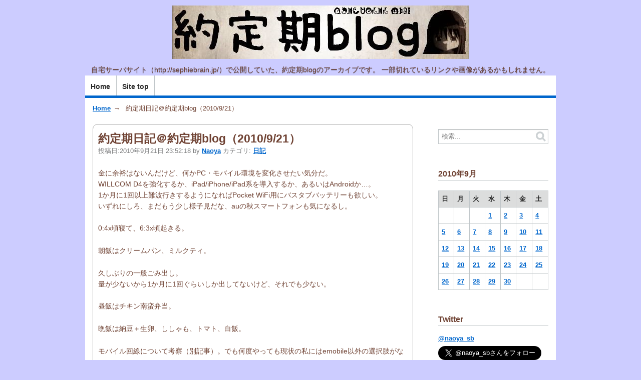

--- FILE ---
content_type: text/html
request_url: http://sephiebrain.jp/blog/2010/09/001672.html
body_size: 5726
content:
<!DOCTYPE html>
<html lang="ja" itemscope itemtype="http://schema.org/Article">
  <head>
    <meta charset="UTF-8">
    <meta name="description" content="金に余裕はないんだけど、何かPC・モバイル環境を変化させたい気分だ。 WILLC...">
    <meta name="generator" content="Movable Type Pro 6.8.5">
    <title>約定期日記＠約定期blog（2010/9/21） - 約定期blog アーカイブ</title>
    <meta name="viewport" content="width=device-width,initial-scale=1">
    <link rel="stylesheet" href="http://sephiebrain.jp/blog/styles.css">
    <!--[if lt IE 9]>
    <link rel="stylesheet" href="http://sephiebrain.jp/cgi-bin/mt/mt-static/css/ie8kill.css">
    <![endif]-->
    
    <link rel="start" href="http://sephiebrain.jp/blog/">
    <link rel="alternate" type="application/atom+xml" title="Recent Entries" href="http://sephiebrain.jp/blog/atom.xml" />
    <link rel="canonical" href="http://sephiebrain.jp/blog/2010/09/001672.html" />
    <script type="text/javascript">
  var _gaq = _gaq || [];
  _gaq.push(['_setAccount', 'UA-67741687-2']);
  _gaq.push(['_trackPageview']);
  (function() {
    var ga = document.createElement('script'); ga.type = 'text/javascript'; ga.async = true;
    ga.src = ('https:' == document.location.protocol ? 'https://ssl' : 'http://www') + '.google-analytics.com/ga.js';
    var s = document.getElementsByTagName('script')[0]; s.parentNode.insertBefore(ga, s);
  })();
</script>


    <meta name="twitter:site" content="@naomi_mcrn" />






  <meta name="twitter:title" content="約定期日記＠約定期blog（2010/9/21） - 約定期blog アーカイブ" />
  <meta name="twitter:description" content="金に余裕はないんだけど、何かPC・モバイル環境を変化させたい気分だ。 WILLC...">
  
  
    <meta name="twitter:card" content="summary" />
  


    <link rel="prev" href="http://sephiebrain.jp/blog/2010/09/001671.html" title="モバイル回線についてまた考える。">
    <link rel="next" href="http://sephiebrain.jp/blog/2010/09/001679.html" title="約定期日記＠約定期blog（2010/9/22）">
    <!-- Open Graph Protocol -->
    <meta property="og:type" content="article">
    <meta property="og:locale" content="ja_JP">
    <meta property="og:title" content="約定期日記＠約定期blog（2010/9/21）">
    <meta property="og:url" content="http://sephiebrain.jp/blog/2010/09/001672.html">
    <meta property="og:description" content="金に余裕はないんだけど、何かPC・モバイル環境を変化させたい気分だ。 WILLC...">
    <meta property="og:site_name" content="約定期blog アーカイブ">
    <meta property="og:image" content="http://sephiebrain.jp/cgi-bin/mt/mt-static/support/theme_static/rainier/img/siteicon-sample.png">
    <!-- Metadata -->
    <meta itemprop="description" content="金に余裕はないんだけど、何かPC・モバイル環境を変化させたい気分だ。 WILLC...">
    <link itemprop="url" href="http://sephiebrain.jp/blog/2010/09/001672.html">
    <link itemprop="image" href="http://sephiebrain.jp/cgi-bin/mt/mt-static/support/theme_static/rainier/img/siteicon-sample.png">
    
  </head>
  <body>
    <div id="container">
      <div id="container-inner">
        <header id="header" role="banner">
          <div id="header-inner">
            <div id="header-content">
              <h1>
                <a href="http://sephiebrain.jp/blog/">

                  <img alt="約定期blog アーカイブ" src="http://sephiebrain.jp/blog/assets_c/2015/10/title-thumb-593x107-40.png">

                </a>
              </h1>
              <p id="header-description">自宅サーバサイト（http://sephiebrain.jp/）で公開していた、約定期blogのアーカイブです。
一部切れているリンクや画像があるかもしれません。</p>
            </div>

            <nav role="navigation">
          <ul>
            <li><a href="http://sephiebrain.jp/blog/">Home</a></li>


          <li><a href="/">Site top</a></li>
          </ul>
        </nav>

          </div>
        </header>
        <div id="content">
          <div id="content-inner">
            <div id="ie8kill" class="ie8kill" style="display: none;">
  <h1>☠【警告】☠：IE8（またはそれ以下）の古いIEで閲覧しています！</h1>
  <p>今すぐ使用を止めてアップグレードするか、他のブラウザを使用しましょう。</p>
</div>
            <ul class="breadcrumb breadcrumb-list">
              <li class="breadcrumb-list-item"><a href="http://sephiebrain.jp/blog/">Home</a></li>
              <li class="breadcrumb-list-item">約定期日記＠約定期blog（2010/9/21）</li>
            </ul>
            <div id="wrapper">
            <div id="individual-main" class="main" role="main">
              <article id="entry-1690" class="entry entry-asset asset hentry">
                <div class="asset-header">
                  <h2 itemprop="name" class="asset-name entry-title">約定期日記＠約定期blog（2010/9/21）</h2>
                  <footer class="asset-meta">
                    <ul class="asset-meta-list">
                    <li class="asset-meta-list-item">投稿日:<time datetime="2010-09-21T23:52:18+09:00" itemprop="datePublished">2010年9月21日 23:52:18</time></li>
                      <li class="asset-meta-list-item">by <span class="author entry-author vcard"><a class="fn url" href="http://sephiebrain.jp/">Naoya</a></span></li>

  
                      <li class="asset-meta-list-item">カテゴリ: <a itemprop="articleSection" rel="tag" href="http://sephiebrain.jp/blog/dailylog/">日記</a></li>
  

                   </ul>
                </footer>
                </div>
                <div class="entry-content asset-content" itemprop="articleBody">
                  <p>金に余裕はないんだけど、何かPC・モバイル環境を変化させたい気分だ。<br />
WILLCOM D4を強化するか、iPad/iPhone/iPad系を導入するか、あるいはAndroidか…。<br />
1か月に1回以上難波行きするようになればPocket WiFi用にバスタブバッテリーも欲しい。<br />
いずれにしろ、まだもう少し様子見だな、auの秋スマートフォンも気になるし。</p>
                <div id="entry-more" class="asset-more"><p>0:4x頃寝て、6:3x頃起きる。</p>

<p>朝飯はクリームパン、ミルクティ。</p>

<p>久しぶりの一般ごみ出し。<br />
量が少ないから1か月に1回ぐらいしか出してないけど、それでも少ない。</p>

<p>昼飯はチキン南蛮弁当。</p>

<p>晩飯は納豆＋生卵、ししゃも、トマト、白飯。</p>

<p>モバイル回線について考察（別記事）。でも何度やっても現状の私にはemobile以外の選択肢がない。</p></div>
                  

                </div>
                <nav class="page-navigation entry-navigation pagination content-nav">
                  <ul class="page-navigation-list">

                    <li class="page-navigation-list-item page-navigation-prev"><a rel="prev" href="http://sephiebrain.jp/blog/2010/09/001671.html" title="モバイル回線についてまた考える。">前の記事</a></li>


                    <li class="page-navigation-list-item page-navigation-next"><a rel="next" href="http://sephiebrain.jp/blog/2010/09/001679.html" title="約定期日記＠約定期blog（2010/9/22）">次の記事</a></li>

                  </ul>
                </nav>
                <!--
<aside id="zenback" class="zenback feedback">
  
    ここに Zenback の Script コードを貼り付けてください。
  
</aside>
-->
                
                
              </article>
            </div>
            </div>
            <aside class="widgets related" role="complementary">
              <nav class="widget-search widget">
  <div class="widget-content">
    <form method="get" id="search" action="http://sephiebrain.jp/cgi-bin/mt/mt-search.cgi">
      <div>
        <input type="text" name="search" value="" placeholder="検索...">

        <input type="hidden" name="IncludeBlogs" value="2">

        <input type="hidden" name="limit" value="20">
        <button type="submit" name="button">
          <img alt="検索" src="/cgi-bin/mt/mt-static/support/theme_static/rainier/img/search-icon.png">
        </button>
      </div>
    </form>
  </div>
</nav>
<div class="widget-calendar widget">
         <h3 class="widget-header">2010年9月</h3>
         <div class="widget-content">
           <table data-summary="2010年9月 のカレンダー">
             <tr>
               <th data-abbr="日曜日">日</th>
               <th data-abbr="月曜日">月</th>
               <th data-abbr="火曜日">火</th>
               <th data-abbr="水曜日">水</th>
               <th data-abbr="木曜日">木</th>
               <th data-abbr="金曜日">金</th>
               <th data-abbr="土曜日">土</th>
             </tr>
         
           
             <tr>
           
               <td class="calendar-cell-1">
           
           
           
           
           &nbsp;
               </td>
           
         
           
               <td class="calendar-cell-2">
           
           
           
           
           &nbsp;
               </td>
           
         
           
               <td class="calendar-cell-3">
           
           
           
           
           &nbsp;
               </td>
           
         
           
               <td class="calendar-cell-4">
           
           
             
               <a href="http://sephiebrain.jp/blog/2010/09/001642.html">1</a>
             
           
           
           
           
               </td>
           
         
           
               <td class="calendar-cell-5">
           
           
             
               <a href="http://sephiebrain.jp/blog/2010/09/001644.html">2</a>
             
           
           
           
           
               </td>
           
         
           
               <td class="calendar-cell-6">
           
           
             
               <a href="http://sephiebrain.jp/blog/2010/09/001645.html">3</a>
             
           
           
           
           
               </td>
           
         
           
               <td class="calendar-cell-7">
           
           
             
               <a href="http://sephiebrain.jp/blog/2010/09/001647.html">4</a>
             
           
           
           
           
               </td>
           
             </tr>
           
         
           
             <tr>
           
               <td class="calendar-cell-8">
           
           
             
               <a href="http://sephiebrain.jp/blog/2010/09/001649.html">5</a>
             
           
           
           
           
               </td>
           
         
           
               <td class="calendar-cell-9">
           
           
             
               <a href="http://sephiebrain.jp/blog/2010/09/001652.html">6</a>
             
           
           
           
           
               </td>
           
         
           
               <td class="calendar-cell-10">
           
           
             
               <a href="http://sephiebrain.jp/blog/2010/09/001655.html">7</a>
             
           
           
           
           
               </td>
           
         
           
               <td class="calendar-cell-11">
           
           
             
               <a href="http://sephiebrain.jp/blog/2010/09/001656.html">8</a>
             
           
           
           
           
               </td>
           
         
           
               <td class="calendar-cell-12">
           
           
             
               <a href="http://sephiebrain.jp/blog/2010/09/001659.html">9</a>
             
           
           
           
           
               </td>
           
         
           
               <td class="calendar-cell-13">
           
           
             
               <a href="http://sephiebrain.jp/blog/2010/09/001660.html">10</a>
             
           
           
           
           
               </td>
           
         
           
               <td class="calendar-cell-14">
           
           
             
               <a href="http://sephiebrain.jp/blog/2010/09/001661.html">11</a>
             
           
           
           
           
               </td>
           
             </tr>
           
         
           
             <tr>
           
               <td class="calendar-cell-15">
           
           
             
               <a href="http://sephiebrain.jp/blog/2010/09/001662.html">12</a>
             
           
           
           
           
               </td>
           
         
           
               <td class="calendar-cell-16">
           
           
             
               <a href="http://sephiebrain.jp/blog/2010/09/001664.html">13</a>
             
           
           
           
           
               </td>
           
         
           
               <td class="calendar-cell-17">
           
           
             
               <a href="http://sephiebrain.jp/blog/2010/09/001665.html">14</a>
             
           
           
           
           
               </td>
           
         
           
               <td class="calendar-cell-18">
           
           
             
               <a href="http://sephiebrain.jp/blog/2010/09/001666.html">15</a>
             
           
           
           
           
               </td>
           
         
           
               <td class="calendar-cell-19">
           
           
             
               <a href="http://sephiebrain.jp/blog/2010/09/001667.html">16</a>
             
           
           
           
           
               </td>
           
         
           
               <td class="calendar-cell-20">
           
           
             
               <a href="http://sephiebrain.jp/blog/2010/09/001668.html">17</a>
             
           
           
           
           
               </td>
           
         
           
               <td class="calendar-cell-21">
           
           
             
               <a href="http://sephiebrain.jp/blog/2010/09/001669.html">18</a>
             
           
           
           
           
               </td>
           
             </tr>
           
         
           
             <tr>
           
               <td class="calendar-cell-22">
           
           
             
               <a href="http://sephiebrain.jp/blog/2010/09/001673.html">19</a>
             
           
           
           
           
               </td>
           
         
           
               <td class="calendar-cell-23">
           
           
             
               <a href="http://sephiebrain.jp/blog/2010/09/001674.html">20</a>
             
           
           
           
           
               </td>
           
         
           
               <td class="calendar-cell-24">
           
           
             
               <a href="http://sephiebrain.jp/blog/2010/09/001672.html">21</a>
             
           
           
           
           
               </td>
           
         
           
               <td class="calendar-cell-25">
           
           
             
               <a href="http://sephiebrain.jp/blog/2010/09/001679.html">22</a>
             
           
           
           
           
               </td>
           
         
           
               <td class="calendar-cell-26">
           
           
             
               <a href="http://sephiebrain.jp/blog/2010/09/001680.html">23</a>
             
           
           
           
           
               </td>
           
         
           
               <td class="calendar-cell-27">
           
           
             
               <a href="http://sephiebrain.jp/blog/2010/09/001676.html">24</a>
             
           
           
           
           
               </td>
           
         
           
               <td class="calendar-cell-28">
           
           
             
               <a href="http://sephiebrain.jp/blog/2010/09/001682.html">25</a>
             
           
           
           
           
               </td>
           
             </tr>
           
         
           
             <tr>
           
               <td class="calendar-cell-29">
           
           
             
               <a href="http://sephiebrain.jp/blog/2010/09/001678.html">26</a>
             
           
           
           
           
               </td>
           
         
           
               <td class="calendar-cell-30">
           
           
             
               <a href="http://sephiebrain.jp/blog/2010/09/001686.html">27</a>
             
           
           
           
           
               </td>
           
         
           
               <td class="calendar-cell-31">
           
           
             
               <a href="http://sephiebrain.jp/blog/2010/09/001696.html">28</a>
             
           
           
           
           
               </td>
           
         
           
               <td class="calendar-cell-32">
           
           
             
               <a href="http://sephiebrain.jp/blog/2010/09/001691.html">29</a>
             
           
           
           
           
               </td>
           
         
           
               <td class="calendar-cell-33">
           
           
             
               <a href="http://sephiebrain.jp/blog/2010/09/001697.html">30</a>
             
           
           
           
           
               </td>
           
         
           
               <td class="calendar-cell-34">
           
           
           
           
           &nbsp;
               </td>
           
         
           
               <td class="calendar-cell-35">
           
           
           
           
           &nbsp;
               </td>
           
             </tr>
           
         
           </table>
         </div>
       </div>
    
  

<div class="widget-twitter-btn widget">
  <h3 class="widget-header">Twitter</h3>
    <div class="widget-content">
    <a href="https://twitter.com/naoya_sb" class="twitter-user-link" target="_blank">@naoya_sb</a>
    <a href="https://twitter.com/naoya_sb" class="twitter-follow-button" data-show-count="false" data-size="large">Follow @naoya_sb</a>
<script>!function(d,s,id){var js,fjs=d.getElementsByTagName(s)[0],p=/^http:/.test(d.location)?'http':'https';if(!d.getElementById(id)){js=d.createElement(s);js.id=id;js.src=p+'://platform.twitter.com/widgets.js';fjs.parentNode.insertBefore(js,fjs);}}(document, 'script', 'twitter-wjs');</script>
  </div>
</div><nav class="widget-archive-category widget">
  <h3 class="widget-header">カテゴリ</h3>
  <div class="widget-content">
    
      
    <ul class="widget-list">
      
      
      <li class="widget-list-item"><a href="http://sephiebrain.jp/blog/itnet/">IT・ネット (202)</a>
      
      
      </li>
      
    
      
      
      <li class="widget-list-item"><a href="http://sephiebrain.jp/blog/mobile/">Mobile (261)</a>
      
      
      </li>
      
    
      
      
      <li class="widget-list-item"><a href="http://sephiebrain.jp/blog/pc/">PC (260)</a>
      
      
      
    <ul class="widget-list">
      
      
      <li class="widget-list-item"><a href="http://sephiebrain.jp/blog/pc/pcroadmap/">PCロードマップ (25)</a>
      
      
      </li>
      
    </ul>
      
    
      </li>
      
    
      
      
      <li class="widget-list-item"><a href="http://sephiebrain.jp/blog/nuusu/">ぬーす(ぉ) (86)</a>
      
      
      </li>
      
    
      
      
      <li class="widget-list-item"><a href="http://sephiebrain.jp/blog/madokamagica/">まどか☆マギカ (72)</a>
      
      
      </li>
      
    
      
      
      <li class="widget-list-item"><a href="http://sephiebrain.jp/blog/digimono/">デジもの (59)</a>
      
      
      </li>
      
    
      
      
      <li class="widget-list-item"><a href="http://sephiebrain.jp/blog/kininaru/">今日の気になる○○ (147)</a>
      
      
      </li>
      
    
      
      
      <li class="widget-list-item"><a href="http://sephiebrain.jp/blog/dailylog/">日記 (1248)</a>
      
      
      </li>
      
    
      
      
      <li class="widget-list-item"><a href="http://sephiebrain.jp/blog/news/">時事特設 (50)</a>
      
      
      
    <ul class="widget-list">
      
      
      <li class="widget-list-item"><a href="http://sephiebrain.jp/blog/news/1000spa/">1000spa (15)</a>
      
      
      </li>
      
    
      
      
      <li class="widget-list-item"><a href="http://sephiebrain.jp/blog/news/hapimate/">ハピマテ (22)</a>
      
      
      </li>
      
    </ul>
      
    
      </li>
      
    
      
      
      <li class="widget-list-item"><a href="http://sephiebrain.jp/blog/blog/">約定期blog (104)</a>
      
      
      </li>
      
    
      
      
      <li class="widget-list-item"><a href="http://sephiebrain.jp/blog/myapp/">自作プログラム (3)</a>
      
      
      </li>
      
    
      
      
      <li class="widget-list-item"><a href="http://sephiebrain.jp/blog/anniv/">記念日 (63)</a>
      
      
      
    <ul class="widget-list">
      
      
      <li class="widget-list-item"><a href="http://sephiebrain.jp/blog/anniv/pcit/">PC・IT(記念日) (4)</a>
      
      
      </li>
      
    </ul>
      
    
      </li>
      
    
      
      
      <li class="widget-list-item"><a href="http://sephiebrain.jp/blog/other/">雑記 (281)</a>
      
      
      
    <ul class="widget-list">
      
      
      <li class="widget-list-item"><a href="http://sephiebrain.jp/blog/other/dustbox/">テストの裏 (64)</a>
      
      
      </li>
      
    </ul>
      
    
      </li>
      
    
      
      
      <li class="widget-list-item">未分類
      
      
      </li>
      
    </ul>
      
    
  </div>
</nav>
  

<nav class="widget-archive-dropdown widget">
  <h3 class="widget-header">アーカイブ</h3>
  <div class="widget-content">
    <select>
      <option>月を選択...</option>
    
      <option value="http://sephiebrain.jp/blog/2013/09/">2013年9月</option>
    
  
    
      <option value="http://sephiebrain.jp/blog/2013/07/">2013年7月</option>
    
  
    
      <option value="http://sephiebrain.jp/blog/2013/06/">2013年6月</option>
    
  
    
      <option value="http://sephiebrain.jp/blog/2013/05/">2013年5月</option>
    
  
    
      <option value="http://sephiebrain.jp/blog/2013/04/">2013年4月</option>
    
  
    
      <option value="http://sephiebrain.jp/blog/2013/03/">2013年3月</option>
    
  
    
      <option value="http://sephiebrain.jp/blog/2013/02/">2013年2月</option>
    
  
    
      <option value="http://sephiebrain.jp/blog/2013/01/">2013年1月</option>
    
  
    
      <option value="http://sephiebrain.jp/blog/2012/12/">2012年12月</option>
    
  
    
      <option value="http://sephiebrain.jp/blog/2012/11/">2012年11月</option>
    
  
    
      <option value="http://sephiebrain.jp/blog/2012/10/">2012年10月</option>
    
  
    
      <option value="http://sephiebrain.jp/blog/2012/09/">2012年9月</option>
    
  
    
      <option value="http://sephiebrain.jp/blog/2012/08/">2012年8月</option>
    
  
    
      <option value="http://sephiebrain.jp/blog/2012/07/">2012年7月</option>
    
  
    
      <option value="http://sephiebrain.jp/blog/2012/06/">2012年6月</option>
    
  
    
      <option value="http://sephiebrain.jp/blog/2012/05/">2012年5月</option>
    
  
    
      <option value="http://sephiebrain.jp/blog/2012/04/">2012年4月</option>
    
  
    
      <option value="http://sephiebrain.jp/blog/2012/03/">2012年3月</option>
    
  
    
      <option value="http://sephiebrain.jp/blog/2012/02/">2012年2月</option>
    
  
    
      <option value="http://sephiebrain.jp/blog/2012/01/">2012年1月</option>
    
  
    
      <option value="http://sephiebrain.jp/blog/2011/12/">2011年12月</option>
    
  
    
      <option value="http://sephiebrain.jp/blog/2011/11/">2011年11月</option>
    
  
    
      <option value="http://sephiebrain.jp/blog/2011/10/">2011年10月</option>
    
  
    
      <option value="http://sephiebrain.jp/blog/2011/09/">2011年9月</option>
    
  
    
      <option value="http://sephiebrain.jp/blog/2011/08/">2011年8月</option>
    
  
    
      <option value="http://sephiebrain.jp/blog/2011/07/">2011年7月</option>
    
  
    
      <option value="http://sephiebrain.jp/blog/2011/06/">2011年6月</option>
    
  
    
      <option value="http://sephiebrain.jp/blog/2011/05/">2011年5月</option>
    
  
    
      <option value="http://sephiebrain.jp/blog/2011/04/">2011年4月</option>
    
  
    
      <option value="http://sephiebrain.jp/blog/2011/03/">2011年3月</option>
    
  
    
      <option value="http://sephiebrain.jp/blog/2011/02/">2011年2月</option>
    
  
    
      <option value="http://sephiebrain.jp/blog/2011/01/">2011年1月</option>
    
  
    
      <option value="http://sephiebrain.jp/blog/2010/12/">2010年12月</option>
    
  
    
      <option value="http://sephiebrain.jp/blog/2010/11/">2010年11月</option>
    
  
    
      <option value="http://sephiebrain.jp/blog/2010/10/">2010年10月</option>
    
  
    
      <option value="http://sephiebrain.jp/blog/2010/09/">2010年9月</option>
    
  
    
      <option value="http://sephiebrain.jp/blog/2010/08/">2010年8月</option>
    
  
    
      <option value="http://sephiebrain.jp/blog/2010/07/">2010年7月</option>
    
  
    
      <option value="http://sephiebrain.jp/blog/2010/06/">2010年6月</option>
    
  
    
      <option value="http://sephiebrain.jp/blog/2010/05/">2010年5月</option>
    
  
    
      <option value="http://sephiebrain.jp/blog/2010/04/">2010年4月</option>
    
  
    
      <option value="http://sephiebrain.jp/blog/2010/03/">2010年3月</option>
    
  
    
      <option value="http://sephiebrain.jp/blog/2010/02/">2010年2月</option>
    
  
    
      <option value="http://sephiebrain.jp/blog/2010/01/">2010年1月</option>
    
  
    
      <option value="http://sephiebrain.jp/blog/2009/12/">2009年12月</option>
    
  
    
      <option value="http://sephiebrain.jp/blog/2009/11/">2009年11月</option>
    
  
    
      <option value="http://sephiebrain.jp/blog/2009/10/">2009年10月</option>
    
  
    
      <option value="http://sephiebrain.jp/blog/2009/09/">2009年9月</option>
    
  
    
      <option value="http://sephiebrain.jp/blog/2009/08/">2009年8月</option>
    
  
    
      <option value="http://sephiebrain.jp/blog/2009/07/">2009年7月</option>
    
  
    
      <option value="http://sephiebrain.jp/blog/2009/06/">2009年6月</option>
    
  
    
      <option value="http://sephiebrain.jp/blog/2009/05/">2009年5月</option>
    
  
    
      <option value="http://sephiebrain.jp/blog/2009/04/">2009年4月</option>
    
  
    
      <option value="http://sephiebrain.jp/blog/2009/03/">2009年3月</option>
    
  
    
      <option value="http://sephiebrain.jp/blog/2009/02/">2009年2月</option>
    
  
    
      <option value="http://sephiebrain.jp/blog/2009/01/">2009年1月</option>
    
  
    
      <option value="http://sephiebrain.jp/blog/2008/12/">2008年12月</option>
    
  
    
      <option value="http://sephiebrain.jp/blog/2008/11/">2008年11月</option>
    
  
    
      <option value="http://sephiebrain.jp/blog/2008/10/">2008年10月</option>
    
  
    
      <option value="http://sephiebrain.jp/blog/2008/09/">2008年9月</option>
    
  
    
      <option value="http://sephiebrain.jp/blog/2008/08/">2008年8月</option>
    
  
    
      <option value="http://sephiebrain.jp/blog/2008/07/">2008年7月</option>
    
  
    
      <option value="http://sephiebrain.jp/blog/2008/06/">2008年6月</option>
    
  
    
      <option value="http://sephiebrain.jp/blog/2008/05/">2008年5月</option>
    
  
    
      <option value="http://sephiebrain.jp/blog/2008/04/">2008年4月</option>
    
  
    
      <option value="http://sephiebrain.jp/blog/2008/03/">2008年3月</option>
    
  
    
      <option value="http://sephiebrain.jp/blog/2008/02/">2008年2月</option>
    
  
    
      <option value="http://sephiebrain.jp/blog/2008/01/">2008年1月</option>
    
  
    
      <option value="http://sephiebrain.jp/blog/2007/12/">2007年12月</option>
    
  
    
      <option value="http://sephiebrain.jp/blog/2007/11/">2007年11月</option>
    
  
    
      <option value="http://sephiebrain.jp/blog/2007/10/">2007年10月</option>
    
  
    
      <option value="http://sephiebrain.jp/blog/2007/09/">2007年9月</option>
    
  
    
      <option value="http://sephiebrain.jp/blog/2007/08/">2007年8月</option>
    
  
    
      <option value="http://sephiebrain.jp/blog/2007/07/">2007年7月</option>
    
  
    
      <option value="http://sephiebrain.jp/blog/2007/06/">2007年6月</option>
    
  
    
      <option value="http://sephiebrain.jp/blog/2007/05/">2007年5月</option>
    
  
    
      <option value="http://sephiebrain.jp/blog/2007/04/">2007年4月</option>
    
  
    
      <option value="http://sephiebrain.jp/blog/2007/03/">2007年3月</option>
    
  
    
      <option value="http://sephiebrain.jp/blog/2007/02/">2007年2月</option>
    
  
    
      <option value="http://sephiebrain.jp/blog/2007/01/">2007年1月</option>
    
  
    
      <option value="http://sephiebrain.jp/blog/2006/12/">2006年12月</option>
    
  
    
      <option value="http://sephiebrain.jp/blog/2006/11/">2006年11月</option>
    
  
    
      <option value="http://sephiebrain.jp/blog/2006/10/">2006年10月</option>
    
  
    
      <option value="http://sephiebrain.jp/blog/2006/09/">2006年9月</option>
    
  
    
      <option value="http://sephiebrain.jp/blog/2006/08/">2006年8月</option>
    
  
    
      <option value="http://sephiebrain.jp/blog/2006/07/">2006年7月</option>
    
  
    
      <option value="http://sephiebrain.jp/blog/2006/06/">2006年6月</option>
    
  
    
      <option value="http://sephiebrain.jp/blog/2006/05/">2006年5月</option>
    
  
    
      <option value="http://sephiebrain.jp/blog/2006/04/">2006年4月</option>
    
  
    
      <option value="http://sephiebrain.jp/blog/2006/03/">2006年3月</option>
    
  
    
      <option value="http://sephiebrain.jp/blog/2006/02/">2006年2月</option>
    
  
    
      <option value="http://sephiebrain.jp/blog/2006/01/">2006年1月</option>
    
  
    
      <option value="http://sephiebrain.jp/blog/2005/12/">2005年12月</option>
    
  
    
      <option value="http://sephiebrain.jp/blog/2005/11/">2005年11月</option>
    
  
    
      <option value="http://sephiebrain.jp/blog/2005/10/">2005年10月</option>
    
  
    
      <option value="http://sephiebrain.jp/blog/2005/09/">2005年9月</option>
    
  
    
      <option value="http://sephiebrain.jp/blog/2005/08/">2005年8月</option>
    
  
    
      <option value="http://sephiebrain.jp/blog/2005/07/">2005年7月</option>
    
  
    
      <option value="http://sephiebrain.jp/blog/2005/06/">2005年6月</option>
    
  
    
      <option value="http://sephiebrain.jp/blog/2005/05/">2005年5月</option>
    
  
    
      <option value="http://sephiebrain.jp/blog/2005/04/">2005年4月</option>
    
  
    
      <option value="http://sephiebrain.jp/blog/2005/03/">2005年3月</option>
    
  
    
      <option value="http://sephiebrain.jp/blog/2005/02/">2005年2月</option>
    
  
    
      <option value="http://sephiebrain.jp/blog/2005/01/">2005年1月</option>
    
  
    
      <option value="http://sephiebrain.jp/blog/2004/12/">2004年12月</option>
    
  
    
      <option value="http://sephiebrain.jp/blog/2004/11/">2004年11月</option>
    
  
    
      <option value="http://sephiebrain.jp/blog/2004/10/">2004年10月</option>
    
  
    
      <option value="http://sephiebrain.jp/blog/2004/09/">2004年9月</option>
    
  
    
      <option value="http://sephiebrain.jp/blog/2004/08/">2004年8月</option>
    
  
    
      <option value="http://sephiebrain.jp/blog/2004/07/">2004年7月</option>
    
  
    
      <option value="http://sephiebrain.jp/blog/2004/06/">2004年6月</option>
    
  
    
      <option value="http://sephiebrain.jp/blog/2004/05/">2004年5月</option>
    
    </select>
  </div>
</nav>
    
  

<div class="widget-syndication widget section">
  <div class="widget-content">
    <p><img src="http://sephiebrain.jp/cgi-bin/mt/mt-static/images/status_icons/feed.gif" alt="購読する" width="9" height="9" /> <a href="http://sephiebrain.jp/blog/atom.xml">このブログを購読</a></p>

  </div>
</div>

            </aside>
          </div>
        </div>
        <footer id="footer" role="contentinfo">
          <div id="footer-inner">
            <div id="footer-content">
  <nav role="navigation">
          <ul>
            <li><a href="http://sephiebrain.jp/blog/">Home</a></li>


          <li><a href="/">Site top</a></li>
          </ul>
        </nav>

  <p class="license">&copy; Copyright 2022 SephieBrain(@naoya_sb).</p>
  <p class="poweredby">Powered by <a href="http://www.sixapart.jp/movabletype/">Movable Type Pro</a></p>
</div>
          </div>
        </footer>
      </div>
    </div>
    <script src="http://sephiebrain.jp/cgi-bin/mt/mt-static/jquery/jquery.min.js"></script>
    <script src="http://sephiebrain.jp/blog/mt-theme.js"></script>
    <script>
  (function(i,s,o,g,r,a,m){i['GoogleAnalyticsObject']=r;i[r]=i[r]||function(){
  (i[r].q=i[r].q||[]).push(arguments)},i[r].l=1*new Date();a=s.createElement(o),
  m=s.getElementsByTagName(o)[0];a.async=1;a.src=g;m.parentNode.insertBefore(a,m)
  })(window,document,'script','//www.google-analytics.com/analytics.js','ga');

  ga('create', 'UA-67741687-2', 'auto');
  ga('send', 'pageview');

</script>
    <script src="https://cdn.rawgit.com/google/code-prettify/master/loader/run_prettify.js"></script>

    
  </body>
</html>


--- FILE ---
content_type: text/plain
request_url: https://www.google-analytics.com/j/collect?v=1&_v=j102&a=17093129&t=pageview&_s=1&dl=http%3A%2F%2Fsephiebrain.jp%2Fblog%2F2010%2F09%2F001672.html&ul=en-us%40posix&dt=%E7%B4%84%E5%AE%9A%E6%9C%9F%E6%97%A5%E8%A8%98%EF%BC%A0%E7%B4%84%E5%AE%9A%E6%9C%9Fblog%EF%BC%882010%2F9%2F21%EF%BC%89%20-%20%E7%B4%84%E5%AE%9A%E6%9C%9Fblog%20%E3%82%A2%E3%83%BC%E3%82%AB%E3%82%A4%E3%83%96&sr=1280x720&vp=1280x720&_utma=88808217.1272286106.1769754067.1769754067.1769754067.1&_utmz=88808217.1769754067.1.1.utmcsr%3D(direct)%7Cutmccn%3D(direct)%7Cutmcmd%3D(none)&_utmht=1769754067725&_u=IQBCAEABAAAAACAAI~&jid=1991175914&gjid=4853029&cid=1272286106.1769754067&tid=UA-67741687-2&_gid=1759385346.1769754068&_r=1&_slc=1&z=156468103
body_size: -285
content:
2,cG-9JQP62NKGN